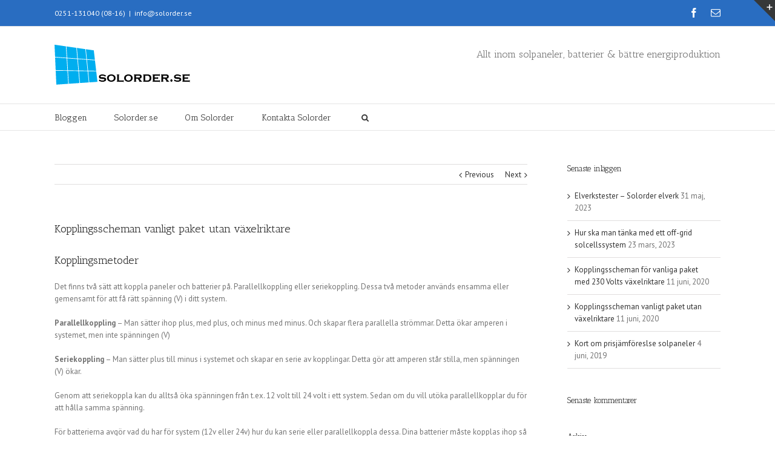

--- FILE ---
content_type: text/css
request_url: https://blogg.solorder.se/wp-content/themes/Avada/css/ipad.css?ver=3.7.3
body_size: 21676
content:
@media only screen and (min-device-width: 768px) and (max-device-width: 1366px) and (orientation: portrait) {
	.fusion-columns-5 .fusion-column:first-child,
	.fusion-columns-4 .fusion-column:first-child,
	.fusion-columns-3 .fusion-column:first-child,
	.fusion-columns-2 .fusion-column:first-child,
	.fusion-columns-1 .fusion-column:first-child {
		margin-left: 0;
	}

	.fusion-column:nth-child(5n),
	.fusion-column:nth-child(4n),
	.fusion-column:nth-child(3n),
	.fusion-column:nth-child(2n),
	.fusion-column {
		margin-right: 0;
	}

	#wrapper{
		width:auto !important;
		overflow-x: hidden;
	}
	#main{
		padding-bottom:50px;
	}
	.create-block-format-context{
		display: none;
	}
	.columns .col{
		float:none;
		width:100% !important;
		margin:0 0 20px;
		-webkit-box-sizing: border-box;
		-moz-box-sizing: border-box;
		box-sizing: border-box;
	}
	.avada-container .columns {
		float:none;
		width:100%;
		margin-bottom:20px;
	}
	.avada-container .columns .col {float:left;}
	.avada-container .col img{		
		display:block;
		margin:0 auto;
	}
	.review {
		float:none;
		width:100%;
	}
	.copyright,
	.fusion-social-links-footer {
		display: block;
		text-align:center;
	}
	.fusion-social-links-footer {
		width: auto;
	}

	.fusion-social-links-footer .fusion-social-networks {
		display: inline-block;
		float: none;
	}
	.fusion-social-links-footer .fusion-social-networks .fusion-social-network-icon:first-child {
		margin-left: 0;
		margin-right: 0;
	}
	.copyright {
		padding:0 0 15px;
	}
	.author .author_social .custom_msg {
		float:none;
		text-align:center;
		max-width: 100%;
	}	
	.author .author_social .fusion-social-networks {
		text-align: center;
	}
	.author .author_social .fusion-social-networks .fusion-social-network-icon:first-child {
		margin-left: 0;
	}
	.copyright:after,
	.social-networks:after{
		content:"";
		display:block;
		clear:both;
	}
	.social-networks li,
	.copyright li{
		float:none;
		display:inline-block;
	}
	
	.fusion-reading-box-container .reading-box.reading-box-center,
	.fusion-reading-box-container .reading-box.reading-box-right {
		text-align: left;
	}
	
	.fusion-reading-box-container .continue { display: block; }
	.fusion-reading-box-container  .mobile-button{
		display: none;
		float: none;
	}

	#wrapper .page-title-container{height:auto !important;padding-top:14px;padding-bottom:12px;}	
	
	.page-title{
		padding-bottom: 0;
		padding-top: 0;
	}
	.page-title h1{
		float:none;
	}
	.page-title ul{
		float:none;
		text-align:left;
		padding-top:0 !important;
		line-height:11px !important;
	}
		
	.header-wrapper{
		position:static !important;
	}

	#header{
		padding-bottom: 20px;
		padding-top: 20px;
	}
	#header-sticky .logo,#header .logo{
		float:none ;
		text-align:center;
		margin:0 !important;
	}
	body #header-sticky.sticky-header .logo{float: left !important;}
	#header-sticky .nav-holder,#header .nav-holder{
		float:none !important;
	}
	
	.mobile-nav-holder {
		margin-top:0px !important;
	}

	#wrapper .sticky-header .mobile-nav-holder {
		margin-top:0px !important;
	}
	
	.mobile-nav-item a {
		height: initial !important;
		line-height: initial !important;
	}
	
	.mobile-nav-item a:after {
		display:none;
	}
	
	.nav-holder ul, .rtl .header-v5 #nav > ul{display:none;}
	.mobile-nav-holder { display: block; }
	.rtl #wrapper .mobile-nav-holder .mobile-nav-item {float:none; padding-left:0;}
	.mobile-nav-holder.set-invisible { display:none !important; }
	.nav-holder .dd-container,.top-menu .dd-container{display:block !important;width:100%;}
	.top-menu .dd-container{width:50% !important;margin:0 auto !important;}
	
	.title{
		margin-top:0px !important;
		margin-bottom:20px !important;
	}

	#main .cart-empty {float: none;text-align:center;border-top: 1px solid;border-bottom: none;width:100%;line-height:normal!important;height:auto!important;margin-bottom:10px;padding-top:10px;}
	#main .return-to-shop {float: none;border-top: none;border-bottom: 1px solid;width:100%;text-align:center;line-height:normal!important;height:auto!important;padding-bottom:10px;}
	
	.woocommerce .checkout_coupon .promo-code-heading{display:block;margin-bottom:10px!important;float:none;text-align:center;}
	.woocommerce .checkout_coupon .coupon-contents{display:block;float:none;margin:0;}
	.woocommerce .checkout_coupon .coupon-input{display:block;width:auto!important;float:none;text-align:center;margin-right:0;margin-bottom:10px!important;}
	.woocommerce .checkout_coupon .coupon-button{display:block;margin-right:0;float:none;text-align:center;}

	.sidebar .social_links .social li{
		width:auto;
		margin-right:5px;
	}

	#comment-input{
		margin-bottom:0;
	}
	#comment-input input{
		width:90%;
		float:none !important;
		margin-bottom:10px;
	}
	#comment-textarea textarea{
		width:90%;
	}

	.pagination{
		margin-top:40px;
	}

	.portfolio-one .portfolio-item .image{
		float:none;
		width:auto;
		height:auto;
		margin-bottom:20px;
	}

	h5.toggle span.toggle-title{
		width:80%;
	}

	#wrapper .sep-boxed-pricing .panel-wrapper	{
		padding: 0;
	}
	
	#wrapper .full-boxed-pricing .column,
	#wrapper .sep-boxed-pricing .column {
		float:none;
		margin-bottom:10px;
		margin-left: 0;
		width:100%;
	}

	.page-title h1{
		margin-top:0;
		margin-bottom:5px;
	}
	.page-title-captions,.page-title h1,.page-title ul{
		display:block;
		float:none;
		line-height:normal;
		width:100%;
	}
	
	.page-title ul {
		margin-top:10px;
	}

	.share-box{
		height:auto;
	}

	.page-title-captions {
		width: 45%;
	}

	.page-title .breadcrumbs {
		display: block !important;
		width: 45%;
		text-align: right;
	}

	.page-title-captions, .page-title .breadcrumbs {
		display: table-cell !important;
		vertical-align: middle;
	}

	#wrapper .share-box h4{
		float:none;
		line-height:20px !important;
		padding: 0;
	}
	.share-box ul{
		float:none;
		overflow:hidden;
		padding:0 25px;
		padding-bottom:15px;
		margin-top:0px;
	}

	.project-content .project-description{
		margin-bottom:50px;
		float: none !important;
	}
	.project-content .project-description,.project-content .project-info{
		width:100% !important;
	}

	.portfolio-half .flexslider{
		width:100%;
	}
	.portfolio-half .project-content{
		width:100%  !important;
	}

	#style_selector{
		display:none;
	}

	.portfolio-tabs,.faq-tabs{
		height:auto;
		border-bottom-width: 1px;
		border-bottom-style: solid;
	}

	.portfolio-tabs li, .faq-tabs li{
		float:left;
		margin-right:30px;
		border-bottom:0;
	}

	.ls-avada .ls-nav-prev,.ls-avada .ls-nav-next{display:none !important;}

	nav#nav,nav#sticky-nav{margin-right:0;}

	#footer .social-networks{width:100%;margin:0 auto;position:relative;left:-11px;}
	
	.tab-holder .tabs{
		height:auto !important;
		width:100% !important;
	}
	.shortcode-tabs .tab-hold .tabs li{
		width:100% !important;
	}
	
	body .shortcode-tabs .tab-hold .tabs li, body.dark .sidebar .tab-hold .tabs li{border-right:none!important;}

	.error-message{line-height:170px;margin-top:20px;}
	.error_page .useful_links{width:100%;padding-left:0;}

	.fusion-google-map{width:100% !important;margin-bottom:20px !important;}

	.social_links_shortcode .social li{width:10% !important;}

	.header-social .fusion-social-links-header{ max-width: none; }
	
	.header-social .header-info { line-height: 40px; }
	
	#wrapper .header-social { min-height: 0 !important; }
	.header-social { padding: 0 !important; text-align: center; line-height: 0; }
	.rtl .header-social .alignleft, .rtl .header-social .alignright { text-align: center; }
	.header-social .alignleft { border-bottom: 1px solid; }
	.header-social .top-menu { line-height: 40px !important; display: inline-block; }
	.header-social .top-menu #snav > li { padding-right: 7px; display: inline-block; float: none; }
	.header-social .top-menu .sub-menu {text-align: left; }	
	
	.top-menu .cart { padding-left: 10px !important; background-color: transparent !important; }
	.top-menu .cart > a { margin-left: 20px; padding: 0 !important; min-width: 0 !important; }
	.top-menu .cart > a:before { position: absolute; margin-left: -19px; }
	.rtl .top-menu .cart > a { margin-left: 0; margin-right: 20px; }
	.rtl .top-menu .cart > a:before { margin-left: 0; margin-right: -19px; }	
	.top-menu .cart > a:after { display: none; }
	.top-menu .cart > a > .amount-with-sep { display: none; }
	.header-social .menu li:first-child { border-left: none; }

	.header-v4 #header .search { display: none; }
	
	.header-social .fusion-social-links-header { margin-top: 15px; }

	#small-nav .mobile-nav-holder {margin-top:0 !important;}	

	#wrapper .ei-slider{width:100% !important;}

	#wrapper .ei-slider{height:200px !important;}

	.progress-bar{margin-bottom:10px !important;}

	.fusion-blog-large-alternate .post-content-container {
		margin-left: 100px;
	}

	.medium-alternate .post-content{float:none;width:100% !important;margin-top:20px;}

	.header-social{padding-top: 0; padding-bottom: 0;}

	#wrapper .content-boxes-icon-boxed .content-wrapper-boxed{min-height:inherit !important;padding-bottom:20px;padding-left:3%;padding-right:3%;}
	#wrapper .content-boxes-icon-on-top .content-box-column,#wrapper .content-boxes-icon-boxed .content-box-column{margin-bottom:55px;}

	.fusion-counters-box .fusion-counter-box{ margin-bottom: 20px; padding: 0 15px;}
	.fusion-counters-box .fusion-counter-box:last-child{ margin-bottom: 0; }

	.popup{display:none !important;}

	.share-box .social-networks{text-align:left;}

	.catalog-ordering > ul,.catalog-ordering .order,
	.avada-myaccount-data .addresses .col-1, .avada-myaccount-data .addresses .col-2, .avada-customer-details .addresses .col-1, .avada-customer-details .addresses .col-2
	{float:none!important;margin-left:auto !important;margin-right:auto !important;}
	.avada-myaccount-data .addresses .col-1, .avada-myaccount-data .addresses .col-2, .avada-customer-details .addresses .col-1, .avada-customer-details .addresses .col-2{margin:0!important;width:100%;}
	.catalog-ordering{margin-bottom:50px;}
	.catalog-ordering .order{width:33px;}
	.catalog-ordering > ul,.catalog-ordering .order{margin-bottom:10px;}
	.order-dropdown > li:hover > ul{display:block;position:relative;top:0;}
	#wrapper .orderby-order-container{overflow:visible;width:auto;margin-bottom:10px;float:left;}
	#wrapper .orderby.order-dropdown{float:left; margin-right: 7px ;}
	#wrapper .sort-count.order-dropdown{width:215px; float: left !important; margin-left: 7px !important;}
	#wrapper .sort-count.order-dropdown ul a{width:215px;}
	#wrapper .catalog-ordering .order{float:left !important;margin-bottom:0 !important;}

	.products-2 li:nth-child(2n+1), .products-3 li:nth-child(3n+1), .products-4 li:nth-child(4n+1), .products-5 li:nth-child(5n+1), .products-6 li:nth-child(6n+1) { clear: none !important; }
	.products-3 li:nth-child(3n+1) { clear: both !important;}
	.products li, #main .products li:nth-child(3n), #main .products li:nth-child(4n){width:32.3% !important;float: left !important; margin-right: 1% !important;}

	.woocommerce #customer_login .login .form-row, .woocommerce #customer_login .login .lost_password{float:none;}
	.woocommerce #customer_login .login .inline, .woocommerce #customer_login .login .lost_password{display:block;margin-left:0;}

	.avada-myaccount-data .my_account_orders .order-number{padding-right:8px;}
	.avada-myaccount-data .my_account_orders .order-actions{padding-left:8px;}
	
	.shop_table .product-name{width:35%;}

	#wrapper .woocommerce-side-nav,#wrapper .woocommerce-content-box,#wrapper .shipping-coupon,#wrapper .cart_totals, 
	#wrapper #customer_login .col-1, #wrapper #customer_login .col-2,
	#wrapper .woocommerce form.checkout #customer_details .col-1, #wrapper .woocommerce form.checkout #customer_details .col-2 
	{float:none;margin-left:auto;margin-right:auto;width:100% !important;}
	#customer_login .col-1, .coupon{margin-bottom:20px;}
	.shop_table .product-thumbnail{float:none;}
	.product-info{margin-left:0;margin-top:10px;}
	.product .entry-summary div .price{float:none;}
	.product .entry-summary .woocommerce-product-rating{float:none;margin-left:0;}
	.woocommerce-tabs .tabs,.woocommerce-side-nav{margin-bottom:25px;}
	.woocommerce-tabs .panel{width:91% !important;padding:4% !important;}
	#reviews li .avatar{display:none;}
	#reviews li .comment-text{width:90% !important;margin-left:0 !important;padding:5% !important;}
	.woocommerce-container .social-share{overflow:hidden;}
	.woocommerce-container .social-share li{display:block;float:left;margin:0 auto;border-right:0!important;border-left:0!important;padding-left:0 !important;padding-right:0 !important;width:25%;}
	.has-sidebar .woocommerce-container .social-share li { width: 50%; }

	.myaccount_user_container span{width:100%;float:none;display:block;padding:10px 0px;border-right:0;}
	.rtl .myaccount_user_container span{border-left:0;}

	.shop_table .product-thumbnail img,.shop_table .product-thumbnail .product-info,.shop_table .product-thumbnail .product-info p{float:none; width:100%;margin:0 !important;padding:0;}
	.shop_table .product-thumbnail{padding:10px 0px;}

	.product .images{margin-bottom:30px;}

	#customer_login_box .button{float:left;margin-bottom:15px;}
	#customer_login_box .remember-box{clear:both;display:block;padding:0;width:125px;float:left;}
	#customer_login_box .lost_password{float:left;}

	body #small-nav{visibility:visible !important;}

	#wrapper .product .images,#wrapper .product .summary.entry-summary {
		width: 50% !important;
		float: left !important;
	}

	#wrapper .product .summary.entry-summary {
		width: 48% !important;
		margin-left: 2% !important;
	}

	#wrapper .woocommerce-tabs .tabs {
		width: 24% !important;
		float: left !important;
	}

	#wrapper .woocommerce-tabs .panel {
		float: right !important;
		width: 70% !important;
		padding: 4% !important;
	}

	.gform_wrapper .ginput_complex .ginput_left,.gform_wrapper .ginput_complex .ginput_right,.wpcf7-form .wpcf7-text,.wpcf7-form .wpcf7-quiz,.wpcf7-form .wpcf7-number,.gform_wrapper .gfield input[type=text],.wpcf7-form textarea,.gform_wrapper .gfield textarea{float:none !important;width:100% !important;box-sizing:border-box;}

	.product .images #slider .flex-direction-nav, .product .images #carousel .flex-direction-nav{display:none !important;}

	.myaccount_user_container span.msg,.myaccount_user_container span:last-child{padding-left:0 !important;padding-right:0 !important;}

	#nav-uber #megaMenu { width: 100%; }

	.fullwidth-box { background-attachment: scroll; }

	#toTop {bottom: 30px; border-radius: 4px; height: 40px; z-index: 10000;}
	#toTop:before { line-height:38px; }
	#toTop:hover {background-color: #333333;}

	.no-mobile-totop .to-top-container {display: none;}

	.no-mobile-slidingbar #slidingbar-area{display:none;}

	.header-v5 #header .logo { float: none; }

	.tfs-slider .slide-content-container h2 {
		font-size: 40px !important;
		line-height: 60px !important;
	}
	.tfs-slider .slide-content-container h3 {
		font-size: 16px !important;
		line-height: 24px !important;
	}

	.tfs-slider .slide-content-container .btn {
		min-height: 0 !important;
		padding-left:20px; padding-right:20px !important;
		height:26px !important;
		line-height:26px !important;
	}

	.fusion-soundcloud iframe {
		width: 100%;
	}

	.header-v4 .search { display: none; }
	.mobile-menu-design-classic .header-v4 #header .search { display: block; float: none; width: 100%; margin-left: 0; margin-top: 13px; margin-bottom: 0px; }
	.mobile-menu-design-classic #wrapper .header-v4 #header .search-table { width: 100%; }
	#header .tagline { clear: both; }
	.header-v4 #header .tagline{float:none; padding-top: 10px; text-align: left; line-height: 24px; }
	.mobile-menu-design-classic .header-v4 #header .tagline { text-align: center; }
	.mobile-menu-icons {
		display: block;
	}
	
	.mobile-logo-pos-right .mobile-menu-icons a {
		float: left;
		margin-left: 0;
		margin-right: 18px;
	}
	
	.mobile-logo-pos-right .mobile-menu-icons a:last-child {
		margin-right: 0;
	}	

	.mobile-logo-pos-left #header .logo {
		float: left !important;
	}

	.mobile-logo-pos-left .mobile-menu-icons {
		float: right;
	}
	
	.mobile-logo-pos-right #header .logo {
		float: right !important;
	}

	.mobile-logo-pos-right .mobile-menu-icons {
		float: left;
	}

	.mobile-logo-pos-right .logo-container {
		float: right;
	}

	.mobile-logo-pos-left .logo-container {
		float: left;
	}

	.mobile-logo-pos-right .header-v4 #header .tagline {
		text-align: right;
	}
	
	.logo-container {
		max-width: 65%;
	}

	.mobile-menu-design-classic .logo-container {
		max-width: 100%;
	}

	.fusion-columns-2 .fusion-column, .fusion-columns-2 .fusion-flip-box-wrapper,
	.fusion-columns-4 .fusion-column, .fusion-columns-4 .fusion-flip-box-wrapper {
		width: 50% !important;
		float: left !important;
	}

	.fusion-columns-2 .fusion-column:nth-child(3n), .fusion-columns-2 .fusion-flip-box-wrapper:nth-child(3n), 
	.fusion-columns-4 .fusion-column:nth-child(3n), .fusion-columns-2 .fusion-flip-box-wrapper:nth-child(3n)  {
		clear: both;
	}

	.fusion-columns-3 .fusion-column, .fusion-columns-3 .fusion-flip-box-wrapper,
	.fusion-columns-5 .fusion-column, .fusion-columns-5 .fusion-flip-box-wrapper,
	.fusion-columns-6 .fusion-column, .fusion-columns-6 .fusion-flip-box-wrapper,
	.fusion-columns-5 .col-lg-2, .fusion-columns-5 .col-md-2, .fusion-columns-5 .col-sm-2 {
		width: 33.33% !important;
		float: left !important;
	}

	.fusion-columns-3 .fusion-column:nth-child(4n), .fusion-columns-3 .fusion-flip-box-wrapper:nth-child(4n),
	.fusion-columns-5 .fusion-column:nth-child(4n), .fusion-columns-5 .fusion-flip-box-wrapper:nth-child(4n),
	.fusion-columns-6 .fusion-column:nth-child(4n), .fusion-columns-6 .fusion-flip-box-wrapper:nth-child(4n) {
		clear: both;
	}

	.footer-area .fusion-column,
	#slidingbar .fusion-column {
		margin-bottom: 40px;
	}

	.fusion-column.fusion-one-sixth,
	.fusion-column.fusion-five-sixth,
	.fusion-column.fusion-one-fifth,
	.fusion-column.fusion-two-fifth,
	.fusion-column.fusion-three-fifth,
	.fusion-column.fusion-four-fifth,
	.fusion-column.fusion-one-fourth,
	.fusion-column.fusion-three-fourth,
	.fusion-column.fusion-one-third,
	.fusion-column.fusion-two-third,
	.fusion-column.fusion-one-half {
	  position: relative;
	  float: left;
	  margin-right: 4%;
	  margin-bottom: 20px;
	}
	.fusion-column.fusion-one-sixth {
	  width: 13.3333%;
	}
	.fusion-column.fusion-five-sixth {
	  width: 82.6666%;
	}
	.fusion-column.fusion-one-fifth {
	  width: 16.8%;
	}
	.fusion-column.fusion-two-fifth {
	  width: 37.6%;
	}
	.fusion-column.fusion-three-fifth {
	  width: 58.4%;
	}
	.fusion-column.fusion-four-fifth {
	  width: 79.2%;
	}
	.fusion-column.fusion-one-fourth {
	  width: 22%;
	}
	.fusion-column.fusion-three-fourth {
	  width: 74%;
	}
	.fusion-column.fusion-one-third {
	  width: 30.6666%;
	}
	.fusion-column.fusion-two-third {
	  width: 65.3333%;
	}
	.fusion-column.fusion-one-half {
	  width: 48%;
	}

	/* No spacing Columns */
	
	.fusion-column.fusion-one-sixth.spacing-no {
	  width: 16.6666666667% !important;
	}
	.fusion-column.fusion-five-sixth.spacing-no {
	  width: 83.333333333% !important;
	}
	.fusion-column.fusion-one-fifth.spacing-no {
	  width: 20% !important;
	}
	.fusion-column.fusion-two-fifth.spacing-no {
	  width: 40% !important;
	}
	.fusion-column.fusion-three-fifth.spacing-no {
	  width: 60%  !important;
	}
	.fusion-column.fusion-four-fifth.spacing-no {
	  width: 80%  !important;
	}
	.fusion-column.fusion-one-fourth.spacing-no {
	  width: 25%  !important;
	}
	.fusion-column.fusion-three-fourth.spacing-no {
	  width: 75%  !important;
	}
	.fusion-column.fusion-one-third.spacing-no {
	  width: 33.33333333%  !important;
	}
	.fusion-column.fusion-two-third.spacing-no {
	  width: 66.66666667%  !important;
	}
	.fusion-column.fusion-one-half.spacing-no {
	  width: 50% !important;
	}
	
	.fusion-column-last {
	  clear: right;
	  zoom: 1;
	}
	
	.fusion-column.spacing-no {
		margin-bottom: 0;
		width: 100% !important;
	}	

	.sidebar {
		margin-left: 0 !important;
		width: 25% !important;
	}

	#content { margin-left: 0 !important; }

	.has-sidebar #main #content,
	#main #content.with-sidebar,
	.project-content .project-description {
		width: 72% !important;
	}

	.sidebar-position-left .sidebar {
		float: left !important;
	}

	.sidebar-position-left #content {
		float: right !important;
	}

	.sidebar-position-right .sidebar {
		float: right !important;
	}

	.sidebar-position-right #content {
		float: left !important;
	}

	#sidebar-2 { clear: left; }

	.mobile-menu-design-modern .header-social .alignleft { float: left; width: auto; border-bottom: 0; }
	.mobile-menu-design-modern .header-social .alignright { float: right; width: auto; }
	.mobile-menu-design-modern .header-social .fusion-social-links-header { max-width: 300px; }
	.mobile-menu-design-modern .header-social .alignright .fusion-social-links-header a { margin-right: 0px !important; margin-left: 20px !important; }

	.mobile-menu-design-classic .mobile-nav-holder { margin-top: 20px !important; }
	
	.ua-mobile .page-title-container, .ua-mobile .footer-area, .ua-mobile body, .ua-mobile #main { background-attachment: scroll !important; }

	#nav-uber { padding-top: 20px; clear: both; }
	#small-nav #nav-uber { margin-top: 0; }
	.mobile-menu-design-classic #small-nav .mobile-nav-holder { margin-top: 0px !important; }
	.mobile-menu-design-classic .header-v4 #small-nav .mobile-nav-holder, .mobile-menu-design-classic .header-v4 #small-nav .mobile-nav-holder { margin-top: 10px !important; margin-bottom: 10px !important; }
	.header-wrapper .header-social .avada-row, .header-wrapper #header .avada-row, .footer-area > .avada-row, #footer > .avada-row, #header-sticky .avada-row { padding-left: 0px !important; padding-right: 0px !important; }
	
	.error-message { font-size: 130px; }
}

--- FILE ---
content_type: text/plain
request_url: https://www.google-analytics.com/j/collect?v=1&_v=j102&a=109165731&t=pageview&_s=1&dl=https%3A%2F%2Fblogg.solorder.se%2Fprodukter%2Fkopplingsscheman-vanligt-paket%2F&ul=en-us%40posix&dt=Kopplingsscheman%20vanligt%20paket%20utan%20v%C3%A4xelriktare%20%E2%80%A2%20Blogg.solorder.se&sr=1280x720&vp=1280x720&_u=IEBAAEABAAAAACAAI~&jid=959719259&gjid=950384910&cid=1300137635.1769755043&tid=UA-60612649-2&_gid=443678126.1769755043&_r=1&_slc=1&z=1554041520
body_size: -451
content:
2,cG-30YNWYESG3